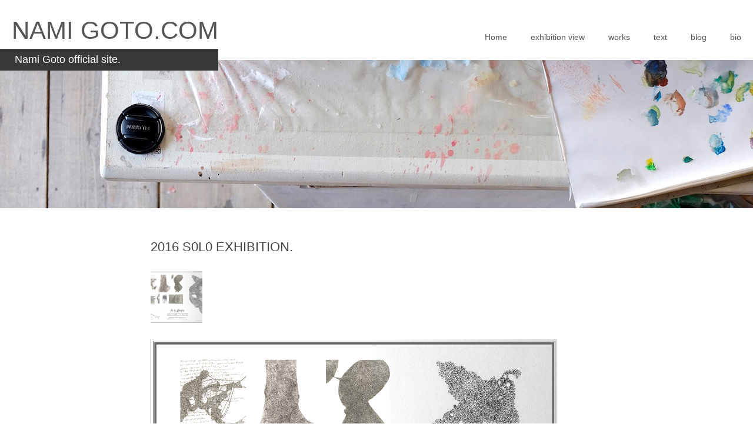

--- FILE ---
content_type: text/html; charset=UTF-8
request_url: https://namigoto.com/s0l0-exhibition-je-le-confie/
body_size: 10920
content:
<!DOCTYPE html>
<html lang="ja">
<head>
<meta charset="UTF-8">
<meta name="viewport" content="width=device-width, initial-scale=1">
<title>2016 S0l0 Exhibition. - Nami Goto.com</title>
<link rel="profile" href="http://gmpg.org/xfn/11">
<link rel="pingback" href="https://namigoto.com/xmlrpc.php">

<!--[if lt IE 9]>
        <script src="https://namigoto.com/wp-content/themes/corbusier/js/html5.js"></script>
<![endif]-->

<meta name='robots' content='index, follow, max-image-preview:large, max-snippet:-1, max-video-preview:-1' />

	<!-- This site is optimized with the Yoast SEO plugin v26.8 - https://yoast.com/product/yoast-seo-wordpress/ -->
	<link rel="canonical" href="https://namigoto.com/s0l0-exhibition-je-le-confie/" />
	<meta property="og:locale" content="ja_JP" />
	<meta property="og:type" content="article" />
	<meta property="og:title" content="2016 S0l0 Exhibition. - Nami Goto.com" />
	<meta property="og:description" content="&nbsp; &nbsp; ごとうなみDrawing展＠FlatFileSlash 2016年9月1日~25日[木 金 土 日:1200-18:00] 9月2日opening17:00- 9月9日mini-live18: [&hellip;]" />
	<meta property="og:url" content="https://namigoto.com/s0l0-exhibition-je-le-confie/" />
	<meta property="og:site_name" content="Nami Goto.com" />
	<meta property="article:published_time" content="2016-08-26T11:51:30+00:00" />
	<meta property="article:modified_time" content="2016-09-14T02:48:39+00:00" />
	<meta property="og:image" content="https://namigoto.com/wp-content/uploads/2016/08/スクリーンショット（2016-08-08-8.15.30）.png" />
	<meta property="og:image:width" content="1300" />
	<meta property="og:image:height" content="919" />
	<meta property="og:image:type" content="image/png" />
	<meta name="author" content="gotonami" />
	<meta name="twitter:card" content="summary_large_image" />
	<meta name="twitter:label1" content="執筆者" />
	<meta name="twitter:data1" content="gotonami" />
	<script type="application/ld+json" class="yoast-schema-graph">{"@context":"https://schema.org","@graph":[{"@type":"Article","@id":"https://namigoto.com/s0l0-exhibition-je-le-confie/#article","isPartOf":{"@id":"https://namigoto.com/s0l0-exhibition-je-le-confie/"},"author":{"name":"gotonami","@id":"https://namigoto.com/#/schema/person/8934cc09d789d6e3d545c5385c174668"},"headline":"2016 S0l0 Exhibition.","datePublished":"2016-08-26T11:51:30+00:00","dateModified":"2016-09-14T02:48:39+00:00","mainEntityOfPage":{"@id":"https://namigoto.com/s0l0-exhibition-je-le-confie/"},"wordCount":11,"publisher":{"@id":"https://namigoto.com/#/schema/person/8934cc09d789d6e3d545c5385c174668"},"image":{"@id":"https://namigoto.com/s0l0-exhibition-je-le-confie/#primaryimage"},"thumbnailUrl":"https://namigoto.com/wp-content/uploads/2016/08/スクリーンショット（2016-08-08-8.15.30）.png","keywords":["2016","drawaing","exhibition","news"],"articleSection":["news"],"inLanguage":"ja"},{"@type":"WebPage","@id":"https://namigoto.com/s0l0-exhibition-je-le-confie/","url":"https://namigoto.com/s0l0-exhibition-je-le-confie/","name":"2016 S0l0 Exhibition. - Nami Goto.com","isPartOf":{"@id":"https://namigoto.com/#website"},"primaryImageOfPage":{"@id":"https://namigoto.com/s0l0-exhibition-je-le-confie/#primaryimage"},"image":{"@id":"https://namigoto.com/s0l0-exhibition-je-le-confie/#primaryimage"},"thumbnailUrl":"https://namigoto.com/wp-content/uploads/2016/08/スクリーンショット（2016-08-08-8.15.30）.png","datePublished":"2016-08-26T11:51:30+00:00","dateModified":"2016-09-14T02:48:39+00:00","breadcrumb":{"@id":"https://namigoto.com/s0l0-exhibition-je-le-confie/#breadcrumb"},"inLanguage":"ja","potentialAction":[{"@type":"ReadAction","target":["https://namigoto.com/s0l0-exhibition-je-le-confie/"]}]},{"@type":"ImageObject","inLanguage":"ja","@id":"https://namigoto.com/s0l0-exhibition-je-le-confie/#primaryimage","url":"https://namigoto.com/wp-content/uploads/2016/08/スクリーンショット（2016-08-08-8.15.30）.png","contentUrl":"https://namigoto.com/wp-content/uploads/2016/08/スクリーンショット（2016-08-08-8.15.30）.png","width":1300,"height":919},{"@type":"BreadcrumbList","@id":"https://namigoto.com/s0l0-exhibition-je-le-confie/#breadcrumb","itemListElement":[{"@type":"ListItem","position":1,"name":"ホーム","item":"https://namigoto.com/"},{"@type":"ListItem","position":2,"name":"2016 S0l0 Exhibition."}]},{"@type":"WebSite","@id":"https://namigoto.com/#website","url":"https://namigoto.com/","name":"Nami Goto.com","description":"Nami Goto official site.","publisher":{"@id":"https://namigoto.com/#/schema/person/8934cc09d789d6e3d545c5385c174668"},"potentialAction":[{"@type":"SearchAction","target":{"@type":"EntryPoint","urlTemplate":"https://namigoto.com/?s={search_term_string}"},"query-input":{"@type":"PropertyValueSpecification","valueRequired":true,"valueName":"search_term_string"}}],"inLanguage":"ja"},{"@type":["Person","Organization"],"@id":"https://namigoto.com/#/schema/person/8934cc09d789d6e3d545c5385c174668","name":"gotonami","logo":{"@id":"https://namigoto.com/#/schema/person/image/"},"sameAs":["http://namigoto.com"],"url":"https://namigoto.com/author/nami/"}]}</script>
	<!-- / Yoast SEO plugin. -->


<link rel="alternate" type="application/rss+xml" title="Nami Goto.com &raquo; フィード" href="https://namigoto.com/feed/" />
<link rel="alternate" type="application/rss+xml" title="Nami Goto.com &raquo; コメントフィード" href="https://namigoto.com/comments/feed/" />
<link rel="alternate" title="oEmbed (JSON)" type="application/json+oembed" href="https://namigoto.com/wp-json/oembed/1.0/embed?url=https%3A%2F%2Fnamigoto.com%2Fs0l0-exhibition-je-le-confie%2F" />
<link rel="alternate" title="oEmbed (XML)" type="text/xml+oembed" href="https://namigoto.com/wp-json/oembed/1.0/embed?url=https%3A%2F%2Fnamigoto.com%2Fs0l0-exhibition-je-le-confie%2F&#038;format=xml" />
<style id='wp-img-auto-sizes-contain-inline-css' type='text/css'>
img:is([sizes=auto i],[sizes^="auto," i]){contain-intrinsic-size:3000px 1500px}
/*# sourceURL=wp-img-auto-sizes-contain-inline-css */
</style>
<style id='wp-emoji-styles-inline-css' type='text/css'>

	img.wp-smiley, img.emoji {
		display: inline !important;
		border: none !important;
		box-shadow: none !important;
		height: 1em !important;
		width: 1em !important;
		margin: 0 0.07em !important;
		vertical-align: -0.1em !important;
		background: none !important;
		padding: 0 !important;
	}
/*# sourceURL=wp-emoji-styles-inline-css */
</style>
<style id='wp-block-library-inline-css' type='text/css'>
:root{--wp-block-synced-color:#7a00df;--wp-block-synced-color--rgb:122,0,223;--wp-bound-block-color:var(--wp-block-synced-color);--wp-editor-canvas-background:#ddd;--wp-admin-theme-color:#007cba;--wp-admin-theme-color--rgb:0,124,186;--wp-admin-theme-color-darker-10:#006ba1;--wp-admin-theme-color-darker-10--rgb:0,107,160.5;--wp-admin-theme-color-darker-20:#005a87;--wp-admin-theme-color-darker-20--rgb:0,90,135;--wp-admin-border-width-focus:2px}@media (min-resolution:192dpi){:root{--wp-admin-border-width-focus:1.5px}}.wp-element-button{cursor:pointer}:root .has-very-light-gray-background-color{background-color:#eee}:root .has-very-dark-gray-background-color{background-color:#313131}:root .has-very-light-gray-color{color:#eee}:root .has-very-dark-gray-color{color:#313131}:root .has-vivid-green-cyan-to-vivid-cyan-blue-gradient-background{background:linear-gradient(135deg,#00d084,#0693e3)}:root .has-purple-crush-gradient-background{background:linear-gradient(135deg,#34e2e4,#4721fb 50%,#ab1dfe)}:root .has-hazy-dawn-gradient-background{background:linear-gradient(135deg,#faaca8,#dad0ec)}:root .has-subdued-olive-gradient-background{background:linear-gradient(135deg,#fafae1,#67a671)}:root .has-atomic-cream-gradient-background{background:linear-gradient(135deg,#fdd79a,#004a59)}:root .has-nightshade-gradient-background{background:linear-gradient(135deg,#330968,#31cdcf)}:root .has-midnight-gradient-background{background:linear-gradient(135deg,#020381,#2874fc)}:root{--wp--preset--font-size--normal:16px;--wp--preset--font-size--huge:42px}.has-regular-font-size{font-size:1em}.has-larger-font-size{font-size:2.625em}.has-normal-font-size{font-size:var(--wp--preset--font-size--normal)}.has-huge-font-size{font-size:var(--wp--preset--font-size--huge)}.has-text-align-center{text-align:center}.has-text-align-left{text-align:left}.has-text-align-right{text-align:right}.has-fit-text{white-space:nowrap!important}#end-resizable-editor-section{display:none}.aligncenter{clear:both}.items-justified-left{justify-content:flex-start}.items-justified-center{justify-content:center}.items-justified-right{justify-content:flex-end}.items-justified-space-between{justify-content:space-between}.screen-reader-text{border:0;clip-path:inset(50%);height:1px;margin:-1px;overflow:hidden;padding:0;position:absolute;width:1px;word-wrap:normal!important}.screen-reader-text:focus{background-color:#ddd;clip-path:none;color:#444;display:block;font-size:1em;height:auto;left:5px;line-height:normal;padding:15px 23px 14px;text-decoration:none;top:5px;width:auto;z-index:100000}html :where(.has-border-color){border-style:solid}html :where([style*=border-top-color]){border-top-style:solid}html :where([style*=border-right-color]){border-right-style:solid}html :where([style*=border-bottom-color]){border-bottom-style:solid}html :where([style*=border-left-color]){border-left-style:solid}html :where([style*=border-width]){border-style:solid}html :where([style*=border-top-width]){border-top-style:solid}html :where([style*=border-right-width]){border-right-style:solid}html :where([style*=border-bottom-width]){border-bottom-style:solid}html :where([style*=border-left-width]){border-left-style:solid}html :where(img[class*=wp-image-]){height:auto;max-width:100%}:where(figure){margin:0 0 1em}html :where(.is-position-sticky){--wp-admin--admin-bar--position-offset:var(--wp-admin--admin-bar--height,0px)}@media screen and (max-width:600px){html :where(.is-position-sticky){--wp-admin--admin-bar--position-offset:0px}}

/*# sourceURL=wp-block-library-inline-css */
</style><style id='wp-block-columns-inline-css' type='text/css'>
.wp-block-columns{box-sizing:border-box;display:flex;flex-wrap:wrap!important}@media (min-width:782px){.wp-block-columns{flex-wrap:nowrap!important}}.wp-block-columns{align-items:normal!important}.wp-block-columns.are-vertically-aligned-top{align-items:flex-start}.wp-block-columns.are-vertically-aligned-center{align-items:center}.wp-block-columns.are-vertically-aligned-bottom{align-items:flex-end}@media (max-width:781px){.wp-block-columns:not(.is-not-stacked-on-mobile)>.wp-block-column{flex-basis:100%!important}}@media (min-width:782px){.wp-block-columns:not(.is-not-stacked-on-mobile)>.wp-block-column{flex-basis:0;flex-grow:1}.wp-block-columns:not(.is-not-stacked-on-mobile)>.wp-block-column[style*=flex-basis]{flex-grow:0}}.wp-block-columns.is-not-stacked-on-mobile{flex-wrap:nowrap!important}.wp-block-columns.is-not-stacked-on-mobile>.wp-block-column{flex-basis:0;flex-grow:1}.wp-block-columns.is-not-stacked-on-mobile>.wp-block-column[style*=flex-basis]{flex-grow:0}:where(.wp-block-columns){margin-bottom:1.75em}:where(.wp-block-columns.has-background){padding:1.25em 2.375em}.wp-block-column{flex-grow:1;min-width:0;overflow-wrap:break-word;word-break:break-word}.wp-block-column.is-vertically-aligned-top{align-self:flex-start}.wp-block-column.is-vertically-aligned-center{align-self:center}.wp-block-column.is-vertically-aligned-bottom{align-self:flex-end}.wp-block-column.is-vertically-aligned-stretch{align-self:stretch}.wp-block-column.is-vertically-aligned-bottom,.wp-block-column.is-vertically-aligned-center,.wp-block-column.is-vertically-aligned-top{width:100%}
/*# sourceURL=https://namigoto.com/wp-includes/blocks/columns/style.min.css */
</style>
<style id='wp-block-group-inline-css' type='text/css'>
.wp-block-group{box-sizing:border-box}:where(.wp-block-group.wp-block-group-is-layout-constrained){position:relative}
/*# sourceURL=https://namigoto.com/wp-includes/blocks/group/style.min.css */
</style>
<style id='wp-block-paragraph-inline-css' type='text/css'>
.is-small-text{font-size:.875em}.is-regular-text{font-size:1em}.is-large-text{font-size:2.25em}.is-larger-text{font-size:3em}.has-drop-cap:not(:focus):first-letter{float:left;font-size:8.4em;font-style:normal;font-weight:100;line-height:.68;margin:.05em .1em 0 0;text-transform:uppercase}body.rtl .has-drop-cap:not(:focus):first-letter{float:none;margin-left:.1em}p.has-drop-cap.has-background{overflow:hidden}:root :where(p.has-background){padding:1.25em 2.375em}:where(p.has-text-color:not(.has-link-color)) a{color:inherit}p.has-text-align-left[style*="writing-mode:vertical-lr"],p.has-text-align-right[style*="writing-mode:vertical-rl"]{rotate:180deg}
/*# sourceURL=https://namigoto.com/wp-includes/blocks/paragraph/style.min.css */
</style>
<style id='global-styles-inline-css' type='text/css'>
:root{--wp--preset--aspect-ratio--square: 1;--wp--preset--aspect-ratio--4-3: 4/3;--wp--preset--aspect-ratio--3-4: 3/4;--wp--preset--aspect-ratio--3-2: 3/2;--wp--preset--aspect-ratio--2-3: 2/3;--wp--preset--aspect-ratio--16-9: 16/9;--wp--preset--aspect-ratio--9-16: 9/16;--wp--preset--color--black: #000000;--wp--preset--color--cyan-bluish-gray: #abb8c3;--wp--preset--color--white: #ffffff;--wp--preset--color--pale-pink: #f78da7;--wp--preset--color--vivid-red: #cf2e2e;--wp--preset--color--luminous-vivid-orange: #ff6900;--wp--preset--color--luminous-vivid-amber: #fcb900;--wp--preset--color--light-green-cyan: #7bdcb5;--wp--preset--color--vivid-green-cyan: #00d084;--wp--preset--color--pale-cyan-blue: #8ed1fc;--wp--preset--color--vivid-cyan-blue: #0693e3;--wp--preset--color--vivid-purple: #9b51e0;--wp--preset--gradient--vivid-cyan-blue-to-vivid-purple: linear-gradient(135deg,rgb(6,147,227) 0%,rgb(155,81,224) 100%);--wp--preset--gradient--light-green-cyan-to-vivid-green-cyan: linear-gradient(135deg,rgb(122,220,180) 0%,rgb(0,208,130) 100%);--wp--preset--gradient--luminous-vivid-amber-to-luminous-vivid-orange: linear-gradient(135deg,rgb(252,185,0) 0%,rgb(255,105,0) 100%);--wp--preset--gradient--luminous-vivid-orange-to-vivid-red: linear-gradient(135deg,rgb(255,105,0) 0%,rgb(207,46,46) 100%);--wp--preset--gradient--very-light-gray-to-cyan-bluish-gray: linear-gradient(135deg,rgb(238,238,238) 0%,rgb(169,184,195) 100%);--wp--preset--gradient--cool-to-warm-spectrum: linear-gradient(135deg,rgb(74,234,220) 0%,rgb(151,120,209) 20%,rgb(207,42,186) 40%,rgb(238,44,130) 60%,rgb(251,105,98) 80%,rgb(254,248,76) 100%);--wp--preset--gradient--blush-light-purple: linear-gradient(135deg,rgb(255,206,236) 0%,rgb(152,150,240) 100%);--wp--preset--gradient--blush-bordeaux: linear-gradient(135deg,rgb(254,205,165) 0%,rgb(254,45,45) 50%,rgb(107,0,62) 100%);--wp--preset--gradient--luminous-dusk: linear-gradient(135deg,rgb(255,203,112) 0%,rgb(199,81,192) 50%,rgb(65,88,208) 100%);--wp--preset--gradient--pale-ocean: linear-gradient(135deg,rgb(255,245,203) 0%,rgb(182,227,212) 50%,rgb(51,167,181) 100%);--wp--preset--gradient--electric-grass: linear-gradient(135deg,rgb(202,248,128) 0%,rgb(113,206,126) 100%);--wp--preset--gradient--midnight: linear-gradient(135deg,rgb(2,3,129) 0%,rgb(40,116,252) 100%);--wp--preset--font-size--small: 13px;--wp--preset--font-size--medium: 20px;--wp--preset--font-size--large: 36px;--wp--preset--font-size--x-large: 42px;--wp--preset--spacing--20: 0.44rem;--wp--preset--spacing--30: 0.67rem;--wp--preset--spacing--40: 1rem;--wp--preset--spacing--50: 1.5rem;--wp--preset--spacing--60: 2.25rem;--wp--preset--spacing--70: 3.38rem;--wp--preset--spacing--80: 5.06rem;--wp--preset--shadow--natural: 6px 6px 9px rgba(0, 0, 0, 0.2);--wp--preset--shadow--deep: 12px 12px 50px rgba(0, 0, 0, 0.4);--wp--preset--shadow--sharp: 6px 6px 0px rgba(0, 0, 0, 0.2);--wp--preset--shadow--outlined: 6px 6px 0px -3px rgb(255, 255, 255), 6px 6px rgb(0, 0, 0);--wp--preset--shadow--crisp: 6px 6px 0px rgb(0, 0, 0);}:where(.is-layout-flex){gap: 0.5em;}:where(.is-layout-grid){gap: 0.5em;}body .is-layout-flex{display: flex;}.is-layout-flex{flex-wrap: wrap;align-items: center;}.is-layout-flex > :is(*, div){margin: 0;}body .is-layout-grid{display: grid;}.is-layout-grid > :is(*, div){margin: 0;}:where(.wp-block-columns.is-layout-flex){gap: 2em;}:where(.wp-block-columns.is-layout-grid){gap: 2em;}:where(.wp-block-post-template.is-layout-flex){gap: 1.25em;}:where(.wp-block-post-template.is-layout-grid){gap: 1.25em;}.has-black-color{color: var(--wp--preset--color--black) !important;}.has-cyan-bluish-gray-color{color: var(--wp--preset--color--cyan-bluish-gray) !important;}.has-white-color{color: var(--wp--preset--color--white) !important;}.has-pale-pink-color{color: var(--wp--preset--color--pale-pink) !important;}.has-vivid-red-color{color: var(--wp--preset--color--vivid-red) !important;}.has-luminous-vivid-orange-color{color: var(--wp--preset--color--luminous-vivid-orange) !important;}.has-luminous-vivid-amber-color{color: var(--wp--preset--color--luminous-vivid-amber) !important;}.has-light-green-cyan-color{color: var(--wp--preset--color--light-green-cyan) !important;}.has-vivid-green-cyan-color{color: var(--wp--preset--color--vivid-green-cyan) !important;}.has-pale-cyan-blue-color{color: var(--wp--preset--color--pale-cyan-blue) !important;}.has-vivid-cyan-blue-color{color: var(--wp--preset--color--vivid-cyan-blue) !important;}.has-vivid-purple-color{color: var(--wp--preset--color--vivid-purple) !important;}.has-black-background-color{background-color: var(--wp--preset--color--black) !important;}.has-cyan-bluish-gray-background-color{background-color: var(--wp--preset--color--cyan-bluish-gray) !important;}.has-white-background-color{background-color: var(--wp--preset--color--white) !important;}.has-pale-pink-background-color{background-color: var(--wp--preset--color--pale-pink) !important;}.has-vivid-red-background-color{background-color: var(--wp--preset--color--vivid-red) !important;}.has-luminous-vivid-orange-background-color{background-color: var(--wp--preset--color--luminous-vivid-orange) !important;}.has-luminous-vivid-amber-background-color{background-color: var(--wp--preset--color--luminous-vivid-amber) !important;}.has-light-green-cyan-background-color{background-color: var(--wp--preset--color--light-green-cyan) !important;}.has-vivid-green-cyan-background-color{background-color: var(--wp--preset--color--vivid-green-cyan) !important;}.has-pale-cyan-blue-background-color{background-color: var(--wp--preset--color--pale-cyan-blue) !important;}.has-vivid-cyan-blue-background-color{background-color: var(--wp--preset--color--vivid-cyan-blue) !important;}.has-vivid-purple-background-color{background-color: var(--wp--preset--color--vivid-purple) !important;}.has-black-border-color{border-color: var(--wp--preset--color--black) !important;}.has-cyan-bluish-gray-border-color{border-color: var(--wp--preset--color--cyan-bluish-gray) !important;}.has-white-border-color{border-color: var(--wp--preset--color--white) !important;}.has-pale-pink-border-color{border-color: var(--wp--preset--color--pale-pink) !important;}.has-vivid-red-border-color{border-color: var(--wp--preset--color--vivid-red) !important;}.has-luminous-vivid-orange-border-color{border-color: var(--wp--preset--color--luminous-vivid-orange) !important;}.has-luminous-vivid-amber-border-color{border-color: var(--wp--preset--color--luminous-vivid-amber) !important;}.has-light-green-cyan-border-color{border-color: var(--wp--preset--color--light-green-cyan) !important;}.has-vivid-green-cyan-border-color{border-color: var(--wp--preset--color--vivid-green-cyan) !important;}.has-pale-cyan-blue-border-color{border-color: var(--wp--preset--color--pale-cyan-blue) !important;}.has-vivid-cyan-blue-border-color{border-color: var(--wp--preset--color--vivid-cyan-blue) !important;}.has-vivid-purple-border-color{border-color: var(--wp--preset--color--vivid-purple) !important;}.has-vivid-cyan-blue-to-vivid-purple-gradient-background{background: var(--wp--preset--gradient--vivid-cyan-blue-to-vivid-purple) !important;}.has-light-green-cyan-to-vivid-green-cyan-gradient-background{background: var(--wp--preset--gradient--light-green-cyan-to-vivid-green-cyan) !important;}.has-luminous-vivid-amber-to-luminous-vivid-orange-gradient-background{background: var(--wp--preset--gradient--luminous-vivid-amber-to-luminous-vivid-orange) !important;}.has-luminous-vivid-orange-to-vivid-red-gradient-background{background: var(--wp--preset--gradient--luminous-vivid-orange-to-vivid-red) !important;}.has-very-light-gray-to-cyan-bluish-gray-gradient-background{background: var(--wp--preset--gradient--very-light-gray-to-cyan-bluish-gray) !important;}.has-cool-to-warm-spectrum-gradient-background{background: var(--wp--preset--gradient--cool-to-warm-spectrum) !important;}.has-blush-light-purple-gradient-background{background: var(--wp--preset--gradient--blush-light-purple) !important;}.has-blush-bordeaux-gradient-background{background: var(--wp--preset--gradient--blush-bordeaux) !important;}.has-luminous-dusk-gradient-background{background: var(--wp--preset--gradient--luminous-dusk) !important;}.has-pale-ocean-gradient-background{background: var(--wp--preset--gradient--pale-ocean) !important;}.has-electric-grass-gradient-background{background: var(--wp--preset--gradient--electric-grass) !important;}.has-midnight-gradient-background{background: var(--wp--preset--gradient--midnight) !important;}.has-small-font-size{font-size: var(--wp--preset--font-size--small) !important;}.has-medium-font-size{font-size: var(--wp--preset--font-size--medium) !important;}.has-large-font-size{font-size: var(--wp--preset--font-size--large) !important;}.has-x-large-font-size{font-size: var(--wp--preset--font-size--x-large) !important;}
:where(.wp-block-columns.is-layout-flex){gap: 2em;}:where(.wp-block-columns.is-layout-grid){gap: 2em;}
/*# sourceURL=global-styles-inline-css */
</style>
<style id='core-block-supports-inline-css' type='text/css'>
.wp-container-core-columns-is-layout-9d6595d7{flex-wrap:nowrap;}
/*# sourceURL=core-block-supports-inline-css */
</style>

<style id='classic-theme-styles-inline-css' type='text/css'>
/*! This file is auto-generated */
.wp-block-button__link{color:#fff;background-color:#32373c;border-radius:9999px;box-shadow:none;text-decoration:none;padding:calc(.667em + 2px) calc(1.333em + 2px);font-size:1.125em}.wp-block-file__button{background:#32373c;color:#fff;text-decoration:none}
/*# sourceURL=/wp-includes/css/classic-themes.min.css */
</style>
<link rel='stylesheet' id='dashicons-css' href='https://namigoto.com/wp-includes/css/dashicons.min.css?ver=6.9' type='text/css' media='all' />
<link rel='stylesheet' id='rmp-menu-styles-css' href='https://namigoto.com/wp-content/uploads/rmp-menu/css/rmp-menu.css?ver=457' type='text/css' media='all' />
<link rel='stylesheet' id='corbusier-style-css' href='https://namigoto.com/wp-content/themes/corbusier/style.css?ver=6.9' type='text/css' media='all' />
<script type="text/javascript" src="https://namigoto.com/wp-includes/js/jquery/jquery.min.js?ver=3.7.1" id="jquery-core-js"></script>
<script type="text/javascript" src="https://namigoto.com/wp-includes/js/jquery/jquery-migrate.min.js?ver=3.4.1" id="jquery-migrate-js"></script>
<link rel="https://api.w.org/" href="https://namigoto.com/wp-json/" /><link rel="alternate" title="JSON" type="application/json" href="https://namigoto.com/wp-json/wp/v2/posts/860" /><link rel="EditURI" type="application/rsd+xml" title="RSD" href="https://namigoto.com/xmlrpc.php?rsd" />
<meta name="generator" content="WordPress 6.9" />
<link rel='shortlink' href='https://namigoto.com/?p=860' />
	
	<link rel="shortcut icon" href="" />
	
	<!--Customizer CSS--> 
	<style type="text/css">
		/*.main-navigation a { color:#1e0d1d; }*/
		.main-navigation li:hover > a { color:#1e0d1d;border-bottom: 3px solid #1e0d1d; }
		
		@media screen and (max-width: 768px) { 
			.main-navigation li:hover > a{
				border-bottom: none;
			} 
		}
		
		#content a, #content a:visited { color:#1e0d1d; }
		#secondary a { color:#1e0d1d; }
		.tagcloud a:hover { background-color:#1e0d1d; }
		.tags-links a { color:#1e0d1d; }
		.entry-footer a { color:#1e0d1d; }
		.comments-link a { color:#1e0d1d; }
		button,input[type="button"],input[type="reset"],input[type="submit"] { background-color:#1e0d1d;border-color: #1e0d1d }
		li:hover > a { color:#1e0d1d; }
		li:hover > a { border-bottom-color:#1e0d1d; }
		
		#content { margin-top:380px; }
		#content { opacity:1; }
	</style>
	<!--/Customizer CSS-->
			<style type="text/css">
			#masthead { background-color: #ffffff; }
			#content { background-color: #ffffff; }
			.site-title a, .site-title a:visited { color: #555555; }
			.entry-title a, .entry-title a:visited { color: #555555; }
			.entry-meta a, .entry-meta a:visited { color: #555555; }
			.main-navigation li a, li a:visited { color: #555555; }
			.main-navigation li ul li a, .main-navigation li ul li a:visited { color: #eeeeee; }		
			.nav-links a { color: #555555; }
			.cat-links a { color: #555555; }
			body, button, input, select, textarea { color: #444444; }
			.search-field { color: #444444; }
		</style>
	<style type="text/css" id="custom-background-css">
body.custom-background { background-image: url("https://namigoto.com/wp-content/uploads/2020/09/img_main.jpg"); background-position: center top; background-size: auto; background-repeat: no-repeat; background-attachment: scroll; }
</style>
	<link rel="icon" href="https://namigoto.com/wp-content/uploads/2016/05/cropped-20160529-32x32.jpg" sizes="32x32" />
<link rel="icon" href="https://namigoto.com/wp-content/uploads/2016/05/cropped-20160529-192x192.jpg" sizes="192x192" />
<link rel="apple-touch-icon" href="https://namigoto.com/wp-content/uploads/2016/05/cropped-20160529-180x180.jpg" />
<meta name="msapplication-TileImage" content="https://namigoto.com/wp-content/uploads/2016/05/cropped-20160529-270x270.jpg" />
		<style type="text/css" id="wp-custom-css">
			#primary .type-post h1 {
	font-size: 2.2rem;
}
#primary .type-post p {
	font-size: 1.4rem;
}

/* 2020.09 fix hondo --*/

@media screen and (min-width: 769px) {
	#primary {
		width: 100%;
		max-width: 768px;
		float: none;
		margin: 0 auto;
		padding-right:0;
	}
	#secondary {
		width:100%;
		max-width: 768px;
		float: none;
		clear: both;
		margin: 0 auto;
		padding-left: 0; 
		padding-top: 16px;
	}
	.home #primary {
		max-width: 1200px;
	}
	.home #secondary {
		max-width: 1200px;
	}
}
@media screen and (max-width: 768px) { 
	.main-navigation li a { 
		color: #FFF !important;
		text-decoration: none;
		width: 100%;
	}
}
.site-header {
	width: 100%;
	top: 0px;
	left: 0px;
	position: fixed;
	z-index: 2000;
}
@media screen and (max-width: 420px)  {
.site-title {
		font-size: 2.5rem;
	}
}
@media screen and (min-width: 769px) {
    .home .site-main {
        width: 100% ;
        display: flex;
        flex-direction: row;
        flex-wrap: wrap;
        justify-content: center;
    }
    .home .post {
        flex: auto;
        width: 31%;
        margin: 1%;
    }
	#toggle img {
		display: none;
	}
}
.site-info {
  display: none;
}
.entry-meta {
  display: none;
}
.more-link {
  display: none;
}
		</style>
		
</head>

<body class="wp-singular post-template-default single single-post postid-860 single-format-standard custom-background wp-theme-corbusier group-blog">
<div id="page" class="hfeed site">
	<a class="skip-link screen-reader-text" href="#content">コンテンツへスキップ</a>

	<header id="masthead" class="site-header" role="banner">
		<div class="site-branding">
			<h1 class="site-title"><a href="https://namigoto.com/" rel="home">Nami Goto.com</a></h1>
			<h2 class="site-description">Nami Goto official site.</h2>
			<!--<div class="site-description-block"></div>-->
		</div><!-- .site-branding -->

		<nav id="site-navigation" class="main-navigation" role="navigation">
		<div id="toggle"><img src="https://namigoto.com/wp-content/themes/corbusier/images/menu.png" alt="Show" /></div>
		<div id="popout">
		<div class="menu-no-menu-container"><ul id="menu-no-menu" class="menu"><li id="menu-item-3896" class="menu-item menu-item-type-custom menu-item-object-custom menu-item-home menu-item-3896"><a href="https://namigoto.com/">Home</a></li>
<li id="menu-item-3906" class="menu-item menu-item-type-taxonomy menu-item-object-category menu-item-has-children menu-item-3906"><a href="https://namigoto.com/category/exhibition-view/">exhibition view</a>
<ul class="sub-menu">
	<li id="menu-item-3907" class="menu-item menu-item-type-taxonomy menu-item-object-category menu-item-3907"><a href="https://namigoto.com/category/document/">document</a></li>
</ul>
</li>
<li id="menu-item-3900" class="menu-item menu-item-type-taxonomy menu-item-object-category menu-item-has-children menu-item-3900"><a href="https://namigoto.com/category/works/">works</a>
<ul class="sub-menu">
	<li id="menu-item-3901" class="menu-item menu-item-type-taxonomy menu-item-object-category menu-item-3901"><a href="https://namigoto.com/category/works/drawing/">drawing</a></li>
	<li id="menu-item-3902" class="menu-item menu-item-type-taxonomy menu-item-object-category menu-item-has-children menu-item-3902"><a href="https://namigoto.com/category/works/painting/">painting</a>
	<ul class="sub-menu">
		<li id="menu-item-3903" class="menu-item menu-item-type-taxonomy menu-item-object-category menu-item-3903"><a href="https://namigoto.com/category/works/painting/oil-painting/">oil painting</a></li>
		<li id="menu-item-3905" class="menu-item menu-item-type-taxonomy menu-item-object-category menu-item-3905"><a href="https://namigoto.com/category/oilother/">oil/other</a></li>
	</ul>
</li>
	<li id="menu-item-3904" class="menu-item menu-item-type-taxonomy menu-item-object-category menu-item-3904"><a href="https://namigoto.com/category/works/installation/">installation</a></li>
</ul>
</li>
<li id="menu-item-3919" class="menu-item menu-item-type-taxonomy menu-item-object-category menu-item-3919"><a href="https://namigoto.com/category/text/">text</a></li>
<li id="menu-item-3898" class="menu-item menu-item-type-taxonomy menu-item-object-category menu-item-3898"><a href="https://namigoto.com/category/blog/">blog</a></li>
<li id="menu-item-3897" class="menu-item menu-item-type-post_type menu-item-object-page menu-item-3897"><a href="https://namigoto.com/profile/">bio</a></li>
</ul></div>		</div>
		</nav><!-- #site-navigation -->

		
		
	</header><!-- #masthead -->
	
	<!--<div id="banner">
		<img src="https://namigoto.com/wp-content/themes/corbusier/images/large-cogs.jpg" alt="Large cogs" />
	</div>-->

	<div id="content" class="site-content">

	<div id="primary" class="content-area">
		<main id="main" class="site-main" role="main">

		
			
<article id="post-860" class="post-860 post type-post status-publish format-standard has-post-thumbnail hentry category-news tag-73 tag-drawaing tag-exhibition tag-news">
	<header class="entry-header">
		<h1 class="entry-title">2016 S0l0 Exhibition.</h1>
		<div class="entry-meta">
			<span class="posted-on">投稿日: <a href="https://namigoto.com/s0l0-exhibition-je-le-confie/" rel="bookmark"><time class="entry-date published" datetime="2016-08-26T20:51:30+09:00">2016/08/26</time><time class="updated" datetime="2016-09-14T11:48:39+09:00">2016/09/14</time></a></span><span class="byline"> 投稿者: <span class="author vcard"><a class="url fn n" href="https://namigoto.com/author/nami/">gotonami</a></span></span>		</div><!-- .entry-meta -->
	</header><!-- .entry-header -->

	<div class="entry-content">
		<img width="88" height="88" src="https://namigoto.com/wp-content/uploads/2016/08/スクリーンショット（2016-08-08-8.15.30）-88x88.png" class="attachment-post-thumbnail size-post-thumbnail wp-post-image" alt="" decoding="async" srcset="https://namigoto.com/wp-content/uploads/2016/08/スクリーンショット（2016-08-08-8.15.30）-88x88.png 88w, https://namigoto.com/wp-content/uploads/2016/08/スクリーンショット（2016-08-08-8.15.30）-150x150.png 150w" sizes="(max-width: 88px) 100vw, 88px" /><p><span id="more-860"></span></p>
<p><a href="http://namigoto.com/wp-content/uploads/2016/08/スクリーンショット（2016-08-08-8.15.30）.png"><img fetchpriority="high" decoding="async" class="alignleft wp-image-815 size-full" src="http://namigoto.com/wp-content/uploads/2016/08/スクリーンショット（2016-08-08-8.15.30）.png" alt="スクリーンショット（2016-08-08 8.15.30）" width="1300" height="919" srcset="https://namigoto.com/wp-content/uploads/2016/08/スクリーンショット（2016-08-08-8.15.30）.png 1300w, https://namigoto.com/wp-content/uploads/2016/08/スクリーンショット（2016-08-08-8.15.30）-300x212.png 300w, https://namigoto.com/wp-content/uploads/2016/08/スクリーンショット（2016-08-08-8.15.30）-768x543.png 768w, https://namigoto.com/wp-content/uploads/2016/08/スクリーンショット（2016-08-08-8.15.30）-1024x724.png 1024w, https://namigoto.com/wp-content/uploads/2016/08/スクリーンショット（2016-08-08-8.15.30）-973x688.png 973w, https://namigoto.com/wp-content/uploads/2016/08/スクリーンショット（2016-08-08-8.15.30）-508x359.png 508w" sizes="(max-width: 1300px) 100vw, 1300px" /></a></p>
<p>&nbsp;</p>
<p>&nbsp;</p>
<p>ごとうなみDrawing展＠FlatFileSlash<br />
2016年9月1日~25日[木 金 土 日:1200-18:00]<br />
9月2日opening17:00-<br />
9月9日mini-live18:00-</p>
			</div><!-- .entry-content -->

	<footer class="entry-footer">
		<span class="cat-links">カテゴリー: <a href="https://namigoto.com/category/news/" rel="category tag">news</a></span><span class="tags-links">タグ:  <a href="https://namigoto.com/tag/2016/" rel="tag">2016</a>、<a href="https://namigoto.com/tag/drawaing/" rel="tag">drawaing</a>、<a href="https://namigoto.com/tag/exhibition/" rel="tag">exhibition</a>、<a href="https://namigoto.com/tag/news/" rel="tag">news</a></span>	</footer><!-- .entry-footer -->
</article><!-- #post-## -->

				<nav class="navigation post-navigation" role="navigation">
		<h1 class="screen-reader-text">投稿ナビゲーション</h1>
		<div class="nav-links">
			<div class="nav-previous"><a href="https://namigoto.com/922/" rel="prev"><span class="meta-nav">&larr;</span>&nbsp;前の投稿</a></div><div class="nav-next"><a href="https://namigoto.com/exhibition-topos-2015/" rel="next">topos / 2015&nbsp;<span class="meta-nav">&rarr;</span></a></div>		</div><!-- .nav-links -->
	</nav><!-- .navigation -->
	
			
		
		</main><!-- #main -->
	</div><!-- #primary -->


<div id="secondary" class="widget-area" role="complementary">
	<aside id="search-7" class="widget widget_search"><form role="search" method="get" class="search-form" action="https://namigoto.com/">
				<label>
					<span class="screen-reader-text">検索:</span>
					<input type="search" class="search-field" placeholder="検索&hellip;" value="" name="s" />
				</label>
				<input type="submit" class="search-submit" value="検索" />
			</form></aside><aside id="text-7" class="widget widget_text">			<div class="textwidget"><p><a href="https://www.instagram.com/namigoto_works/" target="_blank"><img decoding="async" src="https://www.instagram.com/favicon.ico" alt="imstagram"></a></p>
</div>
		</aside></div><!-- #secondary -->

	</div><!-- #content -->

	<footer id="colophon" class="site-footer" role="contentinfo">
		
		<div class="footer-wrapper">
		
		<div class="footer-item">
<div class="wp-block-group"><div class="wp-block-group__inner-container is-layout-constrained wp-block-group-is-layout-constrained">
<div class="wp-block-columns are-vertically-aligned-center is-layout-flex wp-container-core-columns-is-layout-9d6595d7 wp-block-columns-is-layout-flex">
<div class="wp-block-column is-vertically-aligned-center is-layout-flow wp-block-column-is-layout-flow" style="flex-basis:100%">
<p>©️2014-2026 NAMI GOTO.COM All Rights Reserved.</p>
</div>
</div>
</div></div>
</div>		
		</div>
		
		<div class="site-info">
			
			<div id="site-info-words">
				<a href="https://ja.wordpress.org/">Proudly powered by WordPress</a>
				<span class="sep"> | </span>
				Theme: Corbusier by <a href="http://www.arcimedia.co.uk/">Arcimedia</a>.			</div>
			
		</div><!-- .site-info -->
		
	</footer><!-- #colophon -->
</div><!-- #page -->

<script type="speculationrules">
{"prefetch":[{"source":"document","where":{"and":[{"href_matches":"/*"},{"not":{"href_matches":["/wp-*.php","/wp-admin/*","/wp-content/uploads/*","/wp-content/*","/wp-content/plugins/*","/wp-content/themes/corbusier/*","/*\\?(.+)"]}},{"not":{"selector_matches":"a[rel~=\"nofollow\"]"}},{"not":{"selector_matches":".no-prefetch, .no-prefetch a"}}]},"eagerness":"conservative"}]}
</script>
<script type="text/javascript" id="rmp_menu_scripts-js-extra">
/* <![CDATA[ */
var rmp_menu = {"ajaxURL":"https://namigoto.com/wp-admin/admin-ajax.php","wp_nonce":"2f2f186ae4","menu":[]};
//# sourceURL=rmp_menu_scripts-js-extra
/* ]]> */
</script>
<script type="text/javascript" src="https://namigoto.com/wp-content/plugins/responsive-menu/v4.0.0/assets/js/rmp-menu.min.js?ver=4.6.0" id="rmp_menu_scripts-js"></script>
<script type="text/javascript" id="wpb_slidepanel-js-extra">
/* <![CDATA[ */
var slidepanel_script_vars = {"template_directory_uri":"https://namigoto.com/wp-content/themes/corbusier"};
//# sourceURL=wpb_slidepanel-js-extra
/* ]]> */
</script>
<script type="text/javascript" src="https://namigoto.com/wp-content/themes/corbusier/js/slidepanel.js?ver=20131010" id="wpb_slidepanel-js"></script>
<script type="text/javascript" src="https://namigoto.com/wp-content/themes/corbusier/js/skip-link-focus-fix.js?ver=20130115" id="corbusier-skip-link-focus-fix-js"></script>
<script id="wp-emoji-settings" type="application/json">
{"baseUrl":"https://s.w.org/images/core/emoji/17.0.2/72x72/","ext":".png","svgUrl":"https://s.w.org/images/core/emoji/17.0.2/svg/","svgExt":".svg","source":{"concatemoji":"https://namigoto.com/wp-includes/js/wp-emoji-release.min.js?ver=6.9"}}
</script>
<script type="module">
/* <![CDATA[ */
/*! This file is auto-generated */
const a=JSON.parse(document.getElementById("wp-emoji-settings").textContent),o=(window._wpemojiSettings=a,"wpEmojiSettingsSupports"),s=["flag","emoji"];function i(e){try{var t={supportTests:e,timestamp:(new Date).valueOf()};sessionStorage.setItem(o,JSON.stringify(t))}catch(e){}}function c(e,t,n){e.clearRect(0,0,e.canvas.width,e.canvas.height),e.fillText(t,0,0);t=new Uint32Array(e.getImageData(0,0,e.canvas.width,e.canvas.height).data);e.clearRect(0,0,e.canvas.width,e.canvas.height),e.fillText(n,0,0);const a=new Uint32Array(e.getImageData(0,0,e.canvas.width,e.canvas.height).data);return t.every((e,t)=>e===a[t])}function p(e,t){e.clearRect(0,0,e.canvas.width,e.canvas.height),e.fillText(t,0,0);var n=e.getImageData(16,16,1,1);for(let e=0;e<n.data.length;e++)if(0!==n.data[e])return!1;return!0}function u(e,t,n,a){switch(t){case"flag":return n(e,"\ud83c\udff3\ufe0f\u200d\u26a7\ufe0f","\ud83c\udff3\ufe0f\u200b\u26a7\ufe0f")?!1:!n(e,"\ud83c\udde8\ud83c\uddf6","\ud83c\udde8\u200b\ud83c\uddf6")&&!n(e,"\ud83c\udff4\udb40\udc67\udb40\udc62\udb40\udc65\udb40\udc6e\udb40\udc67\udb40\udc7f","\ud83c\udff4\u200b\udb40\udc67\u200b\udb40\udc62\u200b\udb40\udc65\u200b\udb40\udc6e\u200b\udb40\udc67\u200b\udb40\udc7f");case"emoji":return!a(e,"\ud83e\u1fac8")}return!1}function f(e,t,n,a){let r;const o=(r="undefined"!=typeof WorkerGlobalScope&&self instanceof WorkerGlobalScope?new OffscreenCanvas(300,150):document.createElement("canvas")).getContext("2d",{willReadFrequently:!0}),s=(o.textBaseline="top",o.font="600 32px Arial",{});return e.forEach(e=>{s[e]=t(o,e,n,a)}),s}function r(e){var t=document.createElement("script");t.src=e,t.defer=!0,document.head.appendChild(t)}a.supports={everything:!0,everythingExceptFlag:!0},new Promise(t=>{let n=function(){try{var e=JSON.parse(sessionStorage.getItem(o));if("object"==typeof e&&"number"==typeof e.timestamp&&(new Date).valueOf()<e.timestamp+604800&&"object"==typeof e.supportTests)return e.supportTests}catch(e){}return null}();if(!n){if("undefined"!=typeof Worker&&"undefined"!=typeof OffscreenCanvas&&"undefined"!=typeof URL&&URL.createObjectURL&&"undefined"!=typeof Blob)try{var e="postMessage("+f.toString()+"("+[JSON.stringify(s),u.toString(),c.toString(),p.toString()].join(",")+"));",a=new Blob([e],{type:"text/javascript"});const r=new Worker(URL.createObjectURL(a),{name:"wpTestEmojiSupports"});return void(r.onmessage=e=>{i(n=e.data),r.terminate(),t(n)})}catch(e){}i(n=f(s,u,c,p))}t(n)}).then(e=>{for(const n in e)a.supports[n]=e[n],a.supports.everything=a.supports.everything&&a.supports[n],"flag"!==n&&(a.supports.everythingExceptFlag=a.supports.everythingExceptFlag&&a.supports[n]);var t;a.supports.everythingExceptFlag=a.supports.everythingExceptFlag&&!a.supports.flag,a.supports.everything||((t=a.source||{}).concatemoji?r(t.concatemoji):t.wpemoji&&t.twemoji&&(r(t.twemoji),r(t.wpemoji)))});
//# sourceURL=https://namigoto.com/wp-includes/js/wp-emoji-loader.min.js
/* ]]> */
</script>

</body>
</html>
